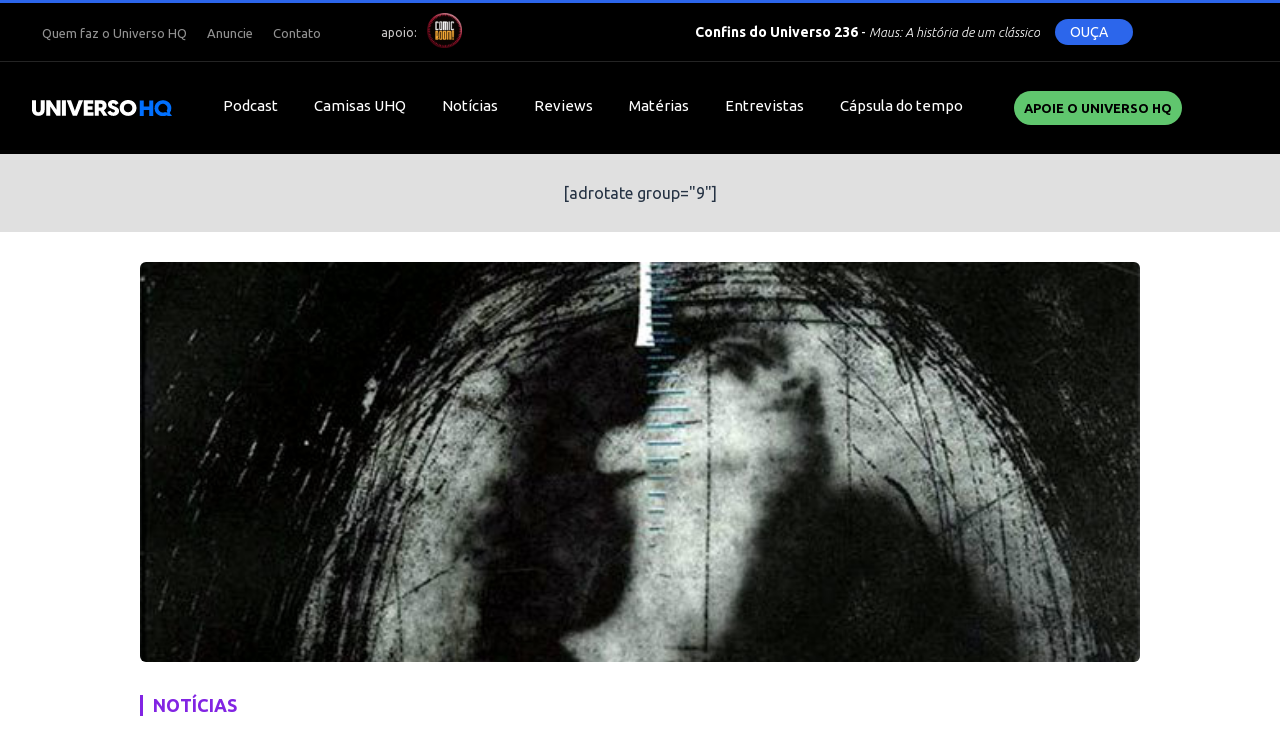

--- FILE ---
content_type: text/html; charset=UTF-8
request_url: https://universohq.com/noticias/panini-promove-invasao-de-sandman-nas-livrarias/
body_size: 11783
content:
<!DOCTYPE html>
<html lang="pt-br">
<head>
	<meta charset="UTF-8">
	<meta http-equiv="content-type" content="text/html; charset=utf-8" />
	
	
	<meta name="viewport" content="width=device-width, initial-scale=1.0, user-scalable=no">
	<link rel="shortcut icon" href="https://universohq.com/wp-content/themes/universohq/assets/images/favicon.png" />

	<meta name="lomadee-verification" content="22634829" />
	
	<!-- STYLES -->
	<link rel="stylesheet" href="https://universohq.com/wp-content/themes/universohq/assets/css/style.css?712">
	<link rel="stylesheet" href="https://universohq.com/wp-content/themes/universohq/assets/css/slick.css">
	<script src="https://kit.fontawesome.com/92a26250e2.js"></script>

	<link rel="stylesheet" href="https://code.jquery.com/ui/1.12.1/themes/base/jquery-ui.css">

	<meta name='robots' content='index, follow, max-image-preview:large, max-snippet:-1, max-video-preview:-1' />

	<!-- This site is optimized with the Yoast SEO plugin v22.9 - https://yoast.com/wordpress/plugins/seo/ -->
	<title>Panini promove invasão de Sandman nas livrarias - UNIVERSO HQ</title>
	<meta name="description" content="Aproveitando a Bienal do Livro de São Paulo, que acontece neste mês, a Panini prepara diversos lançamentos envolvendo Sandman nas livrarias brasileiras." />
	<link rel="canonical" href="https://universohq.com/noticias/panini-promove-invasao-de-sandman-nas-livrarias/" />
	<meta property="og:locale" content="pt_BR" />
	<meta property="og:type" content="article" />
	<meta property="og:title" content="Panini promove invasão de Sandman nas livrarias - UNIVERSO HQ" />
	<meta property="og:description" content="Aproveitando a Bienal do Livro de São Paulo, que acontece neste mês, a Panini prepara diversos lançamentos envolvendo Sandman nas livrarias brasileiras." />
	<meta property="og:url" content="https://universohq.com/noticias/panini-promove-invasao-de-sandman-nas-livrarias/" />
	<meta property="og:site_name" content="UNIVERSO HQ" />
	<meta property="article:author" content="samir.naliato.7" />
	<meta property="article:published_time" content="2014-08-18T17:16:03-03:00" />
	<meta property="article:modified_time" content="2014-08-21T21:39:45-03:00" />
	<meta property="og:image" content="https://images.universohq.com/2014/08/MorteEdicaoDefinitiva_des.jpg" />
	<meta property="og:image:width" content="610" />
	<meta property="og:image:height" content="400" />
	<meta property="og:image:type" content="image/jpeg" />
	<meta name="author" content="Samir Naliato" />
	<meta name="twitter:label1" content="Escrito por" />
	<meta name="twitter:data1" content="Samir Naliato" />
	<meta name="twitter:label2" content="Est. tempo de leitura" />
	<meta name="twitter:data2" content="2 minutos" />
	<script type="application/ld+json" class="yoast-schema-graph">{"@context":"https://schema.org","@graph":[{"@type":"WebPage","@id":"https://universohq.com/noticias/panini-promove-invasao-de-sandman-nas-livrarias/","url":"https://universohq.com/noticias/panini-promove-invasao-de-sandman-nas-livrarias/","name":"Panini promove invasão de Sandman nas livrarias - UNIVERSO HQ","isPartOf":{"@id":"https://universohq.com/#website"},"primaryImageOfPage":{"@id":"https://universohq.com/noticias/panini-promove-invasao-de-sandman-nas-livrarias/#primaryimage"},"image":{"@id":"https://universohq.com/noticias/panini-promove-invasao-de-sandman-nas-livrarias/#primaryimage"},"thumbnailUrl":"https://images.universohq.com/2014/08/MorteEdicaoDefinitiva_des.jpg","datePublished":"2014-08-18T17:16:03-03:00","dateModified":"2014-08-21T21:39:45-03:00","author":{"@id":"https://universohq.com/#/schema/person/3ed3103fed23020d3e7ddb36807d5994"},"description":"Aproveitando a Bienal do Livro de São Paulo, que acontece neste mês, a Panini prepara diversos lançamentos envolvendo Sandman nas livrarias brasileiras.","breadcrumb":{"@id":"https://universohq.com/noticias/panini-promove-invasao-de-sandman-nas-livrarias/#breadcrumb"},"inLanguage":"pt-BR","potentialAction":[{"@type":"ReadAction","target":["https://universohq.com/noticias/panini-promove-invasao-de-sandman-nas-livrarias/"]}]},{"@type":"ImageObject","inLanguage":"pt-BR","@id":"https://universohq.com/noticias/panini-promove-invasao-de-sandman-nas-livrarias/#primaryimage","url":"https://images.universohq.com/2014/08/MorteEdicaoDefinitiva_des.jpg","contentUrl":"https://images.universohq.com/2014/08/MorteEdicaoDefinitiva_des.jpg","width":610,"height":400},{"@type":"BreadcrumbList","@id":"https://universohq.com/noticias/panini-promove-invasao-de-sandman-nas-livrarias/#breadcrumb","itemListElement":[{"@type":"ListItem","position":1,"name":"Home","item":"https://universohq.com/"},{"@type":"ListItem","position":2,"name":"Panini promove invasão de Sandman nas livrarias"}]},{"@type":"WebSite","@id":"https://universohq.com/#website","url":"https://universohq.com/","name":"UNIVERSO HQ","description":"Desde 2000, a sua referência em quadrinhos!","potentialAction":[{"@type":"SearchAction","target":{"@type":"EntryPoint","urlTemplate":"https://universohq.com/?s={search_term_string}"},"query-input":"required name=search_term_string"}],"inLanguage":"pt-BR"},{"@type":"Person","@id":"https://universohq.com/#/schema/person/3ed3103fed23020d3e7ddb36807d5994","name":"Samir Naliato","image":{"@type":"ImageObject","inLanguage":"pt-BR","@id":"https://universohq.com/#/schema/person/image/","url":"https://secure.gravatar.com/avatar/790945f4e62bf25144478d35f6f55fb8?s=96&d=mm&r=g","contentUrl":"https://secure.gravatar.com/avatar/790945f4e62bf25144478d35f6f55fb8?s=96&d=mm&r=g","caption":"Samir Naliato"},"sameAs":["http://www.universohq.com/quem-somos/#samir","samir.naliato.7","naliato","https://www.linkedin.com/in/samir-naliato-137aa9189/","https://x.com/naliato"],"url":"https://universohq.com/author/snaliato/"}]}</script>
	<!-- / Yoast SEO plugin. -->


<script type="text/javascript">
/* <![CDATA[ */
window._wpemojiSettings = {"baseUrl":"https:\/\/s.w.org\/images\/core\/emoji\/15.0.3\/72x72\/","ext":".png","svgUrl":"https:\/\/s.w.org\/images\/core\/emoji\/15.0.3\/svg\/","svgExt":".svg","source":{"concatemoji":"https:\/\/universohq.com\/wp-includes\/js\/wp-emoji-release.min.js"}};
/*! This file is auto-generated */
!function(i,n){var o,s,e;function c(e){try{var t={supportTests:e,timestamp:(new Date).valueOf()};sessionStorage.setItem(o,JSON.stringify(t))}catch(e){}}function p(e,t,n){e.clearRect(0,0,e.canvas.width,e.canvas.height),e.fillText(t,0,0);var t=new Uint32Array(e.getImageData(0,0,e.canvas.width,e.canvas.height).data),r=(e.clearRect(0,0,e.canvas.width,e.canvas.height),e.fillText(n,0,0),new Uint32Array(e.getImageData(0,0,e.canvas.width,e.canvas.height).data));return t.every(function(e,t){return e===r[t]})}function u(e,t,n){switch(t){case"flag":return n(e,"\ud83c\udff3\ufe0f\u200d\u26a7\ufe0f","\ud83c\udff3\ufe0f\u200b\u26a7\ufe0f")?!1:!n(e,"\ud83c\uddfa\ud83c\uddf3","\ud83c\uddfa\u200b\ud83c\uddf3")&&!n(e,"\ud83c\udff4\udb40\udc67\udb40\udc62\udb40\udc65\udb40\udc6e\udb40\udc67\udb40\udc7f","\ud83c\udff4\u200b\udb40\udc67\u200b\udb40\udc62\u200b\udb40\udc65\u200b\udb40\udc6e\u200b\udb40\udc67\u200b\udb40\udc7f");case"emoji":return!n(e,"\ud83d\udc26\u200d\u2b1b","\ud83d\udc26\u200b\u2b1b")}return!1}function f(e,t,n){var r="undefined"!=typeof WorkerGlobalScope&&self instanceof WorkerGlobalScope?new OffscreenCanvas(300,150):i.createElement("canvas"),a=r.getContext("2d",{willReadFrequently:!0}),o=(a.textBaseline="top",a.font="600 32px Arial",{});return e.forEach(function(e){o[e]=t(a,e,n)}),o}function t(e){var t=i.createElement("script");t.src=e,t.defer=!0,i.head.appendChild(t)}"undefined"!=typeof Promise&&(o="wpEmojiSettingsSupports",s=["flag","emoji"],n.supports={everything:!0,everythingExceptFlag:!0},e=new Promise(function(e){i.addEventListener("DOMContentLoaded",e,{once:!0})}),new Promise(function(t){var n=function(){try{var e=JSON.parse(sessionStorage.getItem(o));if("object"==typeof e&&"number"==typeof e.timestamp&&(new Date).valueOf()<e.timestamp+604800&&"object"==typeof e.supportTests)return e.supportTests}catch(e){}return null}();if(!n){if("undefined"!=typeof Worker&&"undefined"!=typeof OffscreenCanvas&&"undefined"!=typeof URL&&URL.createObjectURL&&"undefined"!=typeof Blob)try{var e="postMessage("+f.toString()+"("+[JSON.stringify(s),u.toString(),p.toString()].join(",")+"));",r=new Blob([e],{type:"text/javascript"}),a=new Worker(URL.createObjectURL(r),{name:"wpTestEmojiSupports"});return void(a.onmessage=function(e){c(n=e.data),a.terminate(),t(n)})}catch(e){}c(n=f(s,u,p))}t(n)}).then(function(e){for(var t in e)n.supports[t]=e[t],n.supports.everything=n.supports.everything&&n.supports[t],"flag"!==t&&(n.supports.everythingExceptFlag=n.supports.everythingExceptFlag&&n.supports[t]);n.supports.everythingExceptFlag=n.supports.everythingExceptFlag&&!n.supports.flag,n.DOMReady=!1,n.readyCallback=function(){n.DOMReady=!0}}).then(function(){return e}).then(function(){var e;n.supports.everything||(n.readyCallback(),(e=n.source||{}).concatemoji?t(e.concatemoji):e.wpemoji&&e.twemoji&&(t(e.twemoji),t(e.wpemoji)))}))}((window,document),window._wpemojiSettings);
/* ]]> */
</script>
<style id='wp-emoji-styles-inline-css' type='text/css'>

	img.wp-smiley, img.emoji {
		display: inline !important;
		border: none !important;
		box-shadow: none !important;
		height: 1em !important;
		width: 1em !important;
		margin: 0 0.07em !important;
		vertical-align: -0.1em !important;
		background: none !important;
		padding: 0 !important;
	}
</style>
<link rel='stylesheet' id='wp-block-library-css' href='https://universohq.com/wp-includes/css/dist/block-library/style.min.css' type='text/css' media='all' />
<style id='powerpress-player-block-style-inline-css' type='text/css'>


</style>
<style id='classic-theme-styles-inline-css' type='text/css'>
/*! This file is auto-generated */
.wp-block-button__link{color:#fff;background-color:#32373c;border-radius:9999px;box-shadow:none;text-decoration:none;padding:calc(.667em + 2px) calc(1.333em + 2px);font-size:1.125em}.wp-block-file__button{background:#32373c;color:#fff;text-decoration:none}
</style>
<style id='global-styles-inline-css' type='text/css'>
body{--wp--preset--color--black: #000000;--wp--preset--color--cyan-bluish-gray: #abb8c3;--wp--preset--color--white: #ffffff;--wp--preset--color--pale-pink: #f78da7;--wp--preset--color--vivid-red: #cf2e2e;--wp--preset--color--luminous-vivid-orange: #ff6900;--wp--preset--color--luminous-vivid-amber: #fcb900;--wp--preset--color--light-green-cyan: #7bdcb5;--wp--preset--color--vivid-green-cyan: #00d084;--wp--preset--color--pale-cyan-blue: #8ed1fc;--wp--preset--color--vivid-cyan-blue: #0693e3;--wp--preset--color--vivid-purple: #9b51e0;--wp--preset--gradient--vivid-cyan-blue-to-vivid-purple: linear-gradient(135deg,rgba(6,147,227,1) 0%,rgb(155,81,224) 100%);--wp--preset--gradient--light-green-cyan-to-vivid-green-cyan: linear-gradient(135deg,rgb(122,220,180) 0%,rgb(0,208,130) 100%);--wp--preset--gradient--luminous-vivid-amber-to-luminous-vivid-orange: linear-gradient(135deg,rgba(252,185,0,1) 0%,rgba(255,105,0,1) 100%);--wp--preset--gradient--luminous-vivid-orange-to-vivid-red: linear-gradient(135deg,rgba(255,105,0,1) 0%,rgb(207,46,46) 100%);--wp--preset--gradient--very-light-gray-to-cyan-bluish-gray: linear-gradient(135deg,rgb(238,238,238) 0%,rgb(169,184,195) 100%);--wp--preset--gradient--cool-to-warm-spectrum: linear-gradient(135deg,rgb(74,234,220) 0%,rgb(151,120,209) 20%,rgb(207,42,186) 40%,rgb(238,44,130) 60%,rgb(251,105,98) 80%,rgb(254,248,76) 100%);--wp--preset--gradient--blush-light-purple: linear-gradient(135deg,rgb(255,206,236) 0%,rgb(152,150,240) 100%);--wp--preset--gradient--blush-bordeaux: linear-gradient(135deg,rgb(254,205,165) 0%,rgb(254,45,45) 50%,rgb(107,0,62) 100%);--wp--preset--gradient--luminous-dusk: linear-gradient(135deg,rgb(255,203,112) 0%,rgb(199,81,192) 50%,rgb(65,88,208) 100%);--wp--preset--gradient--pale-ocean: linear-gradient(135deg,rgb(255,245,203) 0%,rgb(182,227,212) 50%,rgb(51,167,181) 100%);--wp--preset--gradient--electric-grass: linear-gradient(135deg,rgb(202,248,128) 0%,rgb(113,206,126) 100%);--wp--preset--gradient--midnight: linear-gradient(135deg,rgb(2,3,129) 0%,rgb(40,116,252) 100%);--wp--preset--font-size--small: 13px;--wp--preset--font-size--medium: 20px;--wp--preset--font-size--large: 36px;--wp--preset--font-size--x-large: 42px;--wp--preset--spacing--20: 0.44rem;--wp--preset--spacing--30: 0.67rem;--wp--preset--spacing--40: 1rem;--wp--preset--spacing--50: 1.5rem;--wp--preset--spacing--60: 2.25rem;--wp--preset--spacing--70: 3.38rem;--wp--preset--spacing--80: 5.06rem;--wp--preset--shadow--natural: 6px 6px 9px rgba(0, 0, 0, 0.2);--wp--preset--shadow--deep: 12px 12px 50px rgba(0, 0, 0, 0.4);--wp--preset--shadow--sharp: 6px 6px 0px rgba(0, 0, 0, 0.2);--wp--preset--shadow--outlined: 6px 6px 0px -3px rgba(255, 255, 255, 1), 6px 6px rgba(0, 0, 0, 1);--wp--preset--shadow--crisp: 6px 6px 0px rgba(0, 0, 0, 1);}:where(.is-layout-flex){gap: 0.5em;}:where(.is-layout-grid){gap: 0.5em;}body .is-layout-flex{display: flex;}body .is-layout-flex{flex-wrap: wrap;align-items: center;}body .is-layout-flex > *{margin: 0;}body .is-layout-grid{display: grid;}body .is-layout-grid > *{margin: 0;}:where(.wp-block-columns.is-layout-flex){gap: 2em;}:where(.wp-block-columns.is-layout-grid){gap: 2em;}:where(.wp-block-post-template.is-layout-flex){gap: 1.25em;}:where(.wp-block-post-template.is-layout-grid){gap: 1.25em;}.has-black-color{color: var(--wp--preset--color--black) !important;}.has-cyan-bluish-gray-color{color: var(--wp--preset--color--cyan-bluish-gray) !important;}.has-white-color{color: var(--wp--preset--color--white) !important;}.has-pale-pink-color{color: var(--wp--preset--color--pale-pink) !important;}.has-vivid-red-color{color: var(--wp--preset--color--vivid-red) !important;}.has-luminous-vivid-orange-color{color: var(--wp--preset--color--luminous-vivid-orange) !important;}.has-luminous-vivid-amber-color{color: var(--wp--preset--color--luminous-vivid-amber) !important;}.has-light-green-cyan-color{color: var(--wp--preset--color--light-green-cyan) !important;}.has-vivid-green-cyan-color{color: var(--wp--preset--color--vivid-green-cyan) !important;}.has-pale-cyan-blue-color{color: var(--wp--preset--color--pale-cyan-blue) !important;}.has-vivid-cyan-blue-color{color: var(--wp--preset--color--vivid-cyan-blue) !important;}.has-vivid-purple-color{color: var(--wp--preset--color--vivid-purple) !important;}.has-black-background-color{background-color: var(--wp--preset--color--black) !important;}.has-cyan-bluish-gray-background-color{background-color: var(--wp--preset--color--cyan-bluish-gray) !important;}.has-white-background-color{background-color: var(--wp--preset--color--white) !important;}.has-pale-pink-background-color{background-color: var(--wp--preset--color--pale-pink) !important;}.has-vivid-red-background-color{background-color: var(--wp--preset--color--vivid-red) !important;}.has-luminous-vivid-orange-background-color{background-color: var(--wp--preset--color--luminous-vivid-orange) !important;}.has-luminous-vivid-amber-background-color{background-color: var(--wp--preset--color--luminous-vivid-amber) !important;}.has-light-green-cyan-background-color{background-color: var(--wp--preset--color--light-green-cyan) !important;}.has-vivid-green-cyan-background-color{background-color: var(--wp--preset--color--vivid-green-cyan) !important;}.has-pale-cyan-blue-background-color{background-color: var(--wp--preset--color--pale-cyan-blue) !important;}.has-vivid-cyan-blue-background-color{background-color: var(--wp--preset--color--vivid-cyan-blue) !important;}.has-vivid-purple-background-color{background-color: var(--wp--preset--color--vivid-purple) !important;}.has-black-border-color{border-color: var(--wp--preset--color--black) !important;}.has-cyan-bluish-gray-border-color{border-color: var(--wp--preset--color--cyan-bluish-gray) !important;}.has-white-border-color{border-color: var(--wp--preset--color--white) !important;}.has-pale-pink-border-color{border-color: var(--wp--preset--color--pale-pink) !important;}.has-vivid-red-border-color{border-color: var(--wp--preset--color--vivid-red) !important;}.has-luminous-vivid-orange-border-color{border-color: var(--wp--preset--color--luminous-vivid-orange) !important;}.has-luminous-vivid-amber-border-color{border-color: var(--wp--preset--color--luminous-vivid-amber) !important;}.has-light-green-cyan-border-color{border-color: var(--wp--preset--color--light-green-cyan) !important;}.has-vivid-green-cyan-border-color{border-color: var(--wp--preset--color--vivid-green-cyan) !important;}.has-pale-cyan-blue-border-color{border-color: var(--wp--preset--color--pale-cyan-blue) !important;}.has-vivid-cyan-blue-border-color{border-color: var(--wp--preset--color--vivid-cyan-blue) !important;}.has-vivid-purple-border-color{border-color: var(--wp--preset--color--vivid-purple) !important;}.has-vivid-cyan-blue-to-vivid-purple-gradient-background{background: var(--wp--preset--gradient--vivid-cyan-blue-to-vivid-purple) !important;}.has-light-green-cyan-to-vivid-green-cyan-gradient-background{background: var(--wp--preset--gradient--light-green-cyan-to-vivid-green-cyan) !important;}.has-luminous-vivid-amber-to-luminous-vivid-orange-gradient-background{background: var(--wp--preset--gradient--luminous-vivid-amber-to-luminous-vivid-orange) !important;}.has-luminous-vivid-orange-to-vivid-red-gradient-background{background: var(--wp--preset--gradient--luminous-vivid-orange-to-vivid-red) !important;}.has-very-light-gray-to-cyan-bluish-gray-gradient-background{background: var(--wp--preset--gradient--very-light-gray-to-cyan-bluish-gray) !important;}.has-cool-to-warm-spectrum-gradient-background{background: var(--wp--preset--gradient--cool-to-warm-spectrum) !important;}.has-blush-light-purple-gradient-background{background: var(--wp--preset--gradient--blush-light-purple) !important;}.has-blush-bordeaux-gradient-background{background: var(--wp--preset--gradient--blush-bordeaux) !important;}.has-luminous-dusk-gradient-background{background: var(--wp--preset--gradient--luminous-dusk) !important;}.has-pale-ocean-gradient-background{background: var(--wp--preset--gradient--pale-ocean) !important;}.has-electric-grass-gradient-background{background: var(--wp--preset--gradient--electric-grass) !important;}.has-midnight-gradient-background{background: var(--wp--preset--gradient--midnight) !important;}.has-small-font-size{font-size: var(--wp--preset--font-size--small) !important;}.has-medium-font-size{font-size: var(--wp--preset--font-size--medium) !important;}.has-large-font-size{font-size: var(--wp--preset--font-size--large) !important;}.has-x-large-font-size{font-size: var(--wp--preset--font-size--x-large) !important;}
.wp-block-navigation a:where(:not(.wp-element-button)){color: inherit;}
:where(.wp-block-post-template.is-layout-flex){gap: 1.25em;}:where(.wp-block-post-template.is-layout-grid){gap: 1.25em;}
:where(.wp-block-columns.is-layout-flex){gap: 2em;}:where(.wp-block-columns.is-layout-grid){gap: 2em;}
.wp-block-pullquote{font-size: 1.5em;line-height: 1.6;}
</style>
<link rel='stylesheet' id='contact-form-7-css' href='https://universohq.com/wp-content/plugins/contact-form-7/includes/css/styles.css' type='text/css' media='all' />
<link rel='stylesheet' id='wordpress-popular-posts-css-css' href='https://universohq.com/wp-content/plugins/wordpress-popular-posts/assets/css/wpp.css' type='text/css' media='all' />
<script type="application/json" id="wpp-json">

{"sampling_active":0,"sampling_rate":100,"ajax_url":"https:\/\/universohq.com\/wp-json\/wordpress-popular-posts\/v1\/popular-posts","api_url":"https:\/\/universohq.com\/wp-json\/wordpress-popular-posts","ID":38744,"token":"084725ec1e","lang":0,"debug":0}

</script>
<script type="text/javascript" src="https://universohq.com/wp-content/plugins/wordpress-popular-posts/assets/js/wpp.min.js" id="wpp-js-js"></script>
<link rel="https://api.w.org/" href="https://universohq.com/wp-json/" /><link rel="alternate" type="application/json" href="https://universohq.com/wp-json/wp/v2/posts/38744" /><link rel="alternate" type="application/json+oembed" href="https://universohq.com/wp-json/oembed/1.0/embed?url=https%3A%2F%2Funiversohq.com%2Fnoticias%2Fpanini-promove-invasao-de-sandman-nas-livrarias%2F" />
<link rel="alternate" type="text/xml+oembed" href="https://universohq.com/wp-json/oembed/1.0/embed?url=https%3A%2F%2Funiversohq.com%2Fnoticias%2Fpanini-promove-invasao-de-sandman-nas-livrarias%2F&#038;format=xml" />
<script type="text/javascript"><!--
function powerpress_pinw(pinw_url){window.open(pinw_url, 'PowerPressPlayer','toolbar=0,status=0,resizable=1,width=460,height=320');	return false;}
//-->
</script>
            <style id="wpp-loading-animation-styles">@-webkit-keyframes bgslide{from{background-position-x:0}to{background-position-x:-200%}}@keyframes bgslide{from{background-position-x:0}to{background-position-x:-200%}}.wpp-widget-placeholder,.wpp-widget-block-placeholder,.wpp-shortcode-placeholder{margin:0 auto;width:60px;height:3px;background:#dd3737;background:linear-gradient(90deg,#dd3737 0%,#571313 10%,#dd3737 100%);background-size:200% auto;border-radius:3px;-webkit-animation:bgslide 1s infinite linear;animation:bgslide 1s infinite linear}</style>
            <script async src="https://pagead2.googlesyndication.com/pagead/js/adsbygoogle.js?client=ca-pub-8724126396282572" crossorigin="anonymous"></script>	<script>
		var url = 'https://universohq.com';
		var url_tema = 'https://universohq.com/wp-content/themes/universohq/';
	</script>

	<script src="https://code.jquery.com/jquery-3.4.1.js" integrity="sha256-WpOohJOqMqqyKL9FccASB9O0KwACQJpFTUBLTYOVvVU=" crossorigin="anonymous"></script>

	<link rel="stylesheet" href="https://cdn.jsdelivr.net/gh/fancyapps/fancybox@3.5.7/dist/jquery.fancybox.min.css" />
	<script src="https://cdn.jsdelivr.net/gh/fancyapps/fancybox@3.5.7/dist/jquery.fancybox.min.js"></script>

	<script type="text/javascript" src="https://platform-api.sharethis.com/js/sharethis.js#property=5f50eb3a2a973a0014dcb309&product=inline-share-buttons" async="async"></script>


	<!-- Global site tag (gtag.js) - Google Analytics -->
	<script async src="https://www.googletagmanager.com/gtag/js?id=G-M9HJWBRNPT"></script>
	<script>
	window.dataLayer = window.dataLayer || [];
	function gtag(){dataLayer.push(arguments);}
	gtag('js', new Date());

	gtag('config', 'G-M9HJWBRNPT');
	</script>

	</head>

<body class="post-template-default single single-post postid-38744 single-format-standard">

	<div class="lineTopFixed"></div>

	<div id="page" class="hfeed site">

		<header>
			<div class="lineTop">
				<div class="main">
					<div class="left">
						<nav class="menu"><div class="menu-secondary-container"><ul class="list-menu"><li id="menu-item-22" class="menu-item menu-item-type-post_type menu-item-object-page menu-item-22"><a href="https://universohq.com/quem-somos/">Quem faz o Universo HQ</a></li>
<li id="menu-item-21" class="menu-item menu-item-type-post_type menu-item-object-page menu-item-21"><a href="https://universohq.com/anuncie-no-uhq/">Anuncie</a></li>
<li id="menu-item-20" class="menu-item menu-item-type-post_type menu-item-object-page menu-item-20"><a href="https://universohq.com/contato/">Contato</a></li>
</ul></div></nav>
						<span class="apoio">
							<span>apoio: </span>
							<a href="https://comicboom.com.br/" target="_blank"><img src="https://universohq.com/wp-content/themes/universohq/assets/images/comicboom.png"></a>
						</span>
					</div>
					
					<div class="right">
						<div class="player">
	<!-- <span class="label">CONFINS DO UNIVERSO</span> -->
	<div class="episode">
		<span>
			<b>Confins do Universo 236</b> - 
			<span>
				Maus: A história de um clássico  			</span>
		</span>
	</div>
	<a href="https://podcast.universohq.com/files/confins_do_universo_236_maus.mp3" class="clickPlayer btnPlay">
		<span>OUÇA</span>
		<div class="play"><i class="fas fa-play"></i></div>
	</a>
</div>						<ul class="redes">
							<li><a href="https://www.instagram.com/universohq/" target="_blank"><i class="fab fa-instagram"></i></a></li>
							<li><a href="https://www.facebook.com/UniversoHQ" target="_blank"><i class="fab fa-facebook-f"></i></a></li>
							<li><a href="https://twitter.com/universohq" target="_blank"><i class="fab fa-twitter"></i></a></li>
							<li><a href="https://www.youtube.com/universohq" target="_blank"><i class="fab fa-youtube"></i></a></li>
						</ul>
					</div>
				</div>
			</div>
			<div class="lineBottom">
				<div class="main">
					<h1 class="brand">
						<a href="https://universohq.com">
							<img src="https://universohq.com/wp-content/themes/universohq/assets/images/brand.svg" alt="Panini promove invasão de <i>Sandman</i> nas livrarias" class="normal">
							<img src="https://universohq.com/wp-content/themes/universohq/assets/images/brand-compact.png" alt="Panini promove invasão de <i>Sandman</i> nas livrarias" class="compact">
						</a>
					</h1>
					<nav class="menu"><div class="menu-primary-container"><ul class="list-menu"><li id="menu-item-58978" class="menu-item menu-item-type-taxonomy menu-item-object-category menu-item-58978"><a href="https://universohq.com/category/podcast/">Podcast</a></li>
<li id="menu-item-165999" class="menu-item menu-item-type-post_type menu-item-object-page menu-item-165999"><a href="https://universohq.com/loja/">Camisas UHQ</a></li>
<li id="menu-item-27" class="menu-item menu-item-type-taxonomy menu-item-object-category current-post-ancestor current-menu-parent current-post-parent menu-item-27"><a href="https://universohq.com/category/noticias/">Notícias</a></li>
<li id="menu-item-28" class="menu-item menu-item-type-taxonomy menu-item-object-category menu-item-28"><a href="https://universohq.com/category/reviews/">Reviews</a></li>
<li id="menu-item-26" class="menu-item menu-item-type-taxonomy menu-item-object-category menu-item-26"><a href="https://universohq.com/category/materias/">Matérias</a></li>
<li id="menu-item-18857" class="menu-item menu-item-type-taxonomy menu-item-object-category menu-item-18857"><a href="https://universohq.com/category/entrevistas/">Entrevistas</a></li>
<li id="menu-item-158686" class="menu-item menu-item-type-post_type menu-item-object-page menu-item-158686"><a href="https://universohq.com/capsula-do-tempo/">Cápsula do tempo</a></li>
</ul></div></nav>
					<div class="right">
						<a href="https://www.catarse.me/universohq" target="_blank" class="btn btn-apoie">Apoie o UNIVERSO HQ</a>
						<i class="fas fa-search iconSearch"></i>
						<nav class="menu menu-mais desktop">
							<i class="fas fa-bars iconMenu"></i>
							<div class="menu-mais-container"><ul class="list-menu"><li id="menu-item-158714" class="menu-item menu-item-type-post_type menu-item-object-page menu-item-158714"><a href="https://universohq.com/apoiadores/">Apoiadores</a></li>
<li id="menu-item-158674" class="menu-item menu-item-type-taxonomy menu-item-object-category menu-item-158674"><a href="https://universohq.com/category/charges/">Charges</a></li>
<li id="menu-item-166000" class="menu-item menu-item-type-taxonomy menu-item-object-category menu-item-166000"><a href="https://universohq.com/category/checklist/">Checklist</a></li>
<li id="menu-item-158715" class="menu-item menu-item-type-post_type menu-item-object-page menu-item-158715"><a href="https://universohq.com/colunas/">Colunas</a></li>
<li id="menu-item-158682" class="menu-item menu-item-type-taxonomy menu-item-object-category menu-item-158682"><a href="https://universohq.com/category/filmes/">Filmes</a></li>
</ul></div>						</nav>

						<nav class="menuMobile mobile">
							<i class="fas fa-bars iconMenu"></i>
							<div class="submenu">
								<div class="menu-primary-container"><ul class="list-menu"><li class="menu-item menu-item-type-taxonomy menu-item-object-category menu-item-58978"><a href="https://universohq.com/category/podcast/">Podcast</a></li>
<li class="menu-item menu-item-type-post_type menu-item-object-page menu-item-165999"><a href="https://universohq.com/loja/">Camisas UHQ</a></li>
<li class="menu-item menu-item-type-taxonomy menu-item-object-category current-post-ancestor current-menu-parent current-post-parent menu-item-27"><a href="https://universohq.com/category/noticias/">Notícias</a></li>
<li class="menu-item menu-item-type-taxonomy menu-item-object-category menu-item-28"><a href="https://universohq.com/category/reviews/">Reviews</a></li>
<li class="menu-item menu-item-type-taxonomy menu-item-object-category menu-item-26"><a href="https://universohq.com/category/materias/">Matérias</a></li>
<li class="menu-item menu-item-type-taxonomy menu-item-object-category menu-item-18857"><a href="https://universohq.com/category/entrevistas/">Entrevistas</a></li>
<li class="menu-item menu-item-type-post_type menu-item-object-page menu-item-158686"><a href="https://universohq.com/capsula-do-tempo/">Cápsula do tempo</a></li>
</ul></div>								<div class="menu-mais-container"><ul class="list-menu"><li class="menu-item menu-item-type-post_type menu-item-object-page menu-item-158714"><a href="https://universohq.com/apoiadores/">Apoiadores</a></li>
<li class="menu-item menu-item-type-taxonomy menu-item-object-category menu-item-158674"><a href="https://universohq.com/category/charges/">Charges</a></li>
<li class="menu-item menu-item-type-taxonomy menu-item-object-category menu-item-166000"><a href="https://universohq.com/category/checklist/">Checklist</a></li>
<li class="menu-item menu-item-type-post_type menu-item-object-page menu-item-158715"><a href="https://universohq.com/colunas/">Colunas</a></li>
<li class="menu-item menu-item-type-taxonomy menu-item-object-category menu-item-158682"><a href="https://universohq.com/category/filmes/">Filmes</a></li>
</ul></div>								<div class="menu-secondary-container"><ul class="list-menu"><li class="menu-item menu-item-type-post_type menu-item-object-page menu-item-22"><a href="https://universohq.com/quem-somos/">Quem faz o Universo HQ</a></li>
<li class="menu-item menu-item-type-post_type menu-item-object-page menu-item-21"><a href="https://universohq.com/anuncie-no-uhq/">Anuncie</a></li>
<li class="menu-item menu-item-type-post_type menu-item-object-page menu-item-20"><a href="https://universohq.com/contato/">Contato</a></li>
</ul></div>							</div>
						</nav>
						<div class="overFlowMenuMobile"></div>
					</div>
				</div>	
			</div>
			
		</header>

		<div class="barAds adsTop">
			[adrotate group="9"]		</div>

<main class="single-post-page">

	<div class="main">
		

					<figure class="imageMain"><img width="610" height="400" src="https://images.universohq.com/2014/08/MorteEdicaoDefinitiva_des.jpg" class="attachment-large size-large wp-post-image" alt="" decoding="async" fetchpriority="high" srcset="https://images.universohq.com/2014/08/MorteEdicaoDefinitiva_des.jpg 610w, https://images.universohq.com/2014/08/MorteEdicaoDefinitiva_des-150x98.jpg 150w, https://images.universohq.com/2014/08/MorteEdicaoDefinitiva_des-300x197.jpg 300w, https://images.universohq.com/2014/08/MorteEdicaoDefinitiva_des-145x95.jpg 145w" sizes="(max-width: 610px) 100vw, 610px" /></figure>
			<div class="lineTitlePost">
								<div class="category" style="border-color: #8224e3; color: #8224e3">Notícias</div>
				<h2>Panini promove invasão de <i>Sandman</i> nas livrarias</h2>
				<input type="hidden" name="notaReview" value="">

			</div>
		
			<div data-banner-id="822222"></div>		<div class="infosAuthor">
			<div class="authorCtn">
	<figure><img src="https://images.universohq.com/2021/08/SamirPerfil2-150x150.jpg" alt=""></figure>
			 <span>Por <a href="https://universohq.com/author/snaliato">Samir Naliato</a></span><div class="redes"><a href="https://www.instagram.com/naliato" target="_blank" class="link-instagram"><i class="fab fa-instagram"></i></a><a href="https://www.facebook.com/samir.naliato.7" target="_blank" class="link-facebook"><i class="fab fa-facebook-f"></i></a><a href="https://twitter.com/naliato" target="_blank" class="link-twitter"><i class="fab fa-twitter"></i></a></div></div>			<div class="data">18 agosto 2014</div>
		</div>

		<div class="contentText">

			<div class="barShared">
	<label>COMPARTILHE</label>
	<div class="redes">
				<a href="https://www.facebook.com/sharer/sharer.php?u=https%3A%2F%2Funiversohq.com%2Fnoticias%2Fpanini-promove-invasao-de-sandman-nas-livrarias%2F&t=Panini promove invasão de Sandman nas livrarias" onclick="javascript:window.open(this.href, '', 'menubar=no,toolbar=no,resizable=yes,scrollbars=yes,height=300,width=600');return false;" class="link-facebook"><i class="fab fa-facebook-f"></i></a>
		<a href="https://twitter.com/share?url=https%3A%2F%2Funiversohq.com%2Fnoticias%2Fpanini-promove-invasao-de-sandman-nas-livrarias%2F&via=UniversoHQ&text=Panini promove invasão de Sandman nas livrarias" onclick="javascript:window.open(this.href, '', 'menubar=no,toolbar=no,resizable=yes,scrollbars=yes,height=300,width=600');return false;" class="link-twitter"><i class="fab fa-twitter"></i></a>
		<a data-network="whatsapp" data-url="https://universohq.com/noticias/panini-promove-invasao-de-sandman-nas-livrarias/" class="st-custom-button" class="link-whatsapp"><i class="fab fa-whatsapp"></i></a>
	</div>
</div>
			<p style="text-align: justify;">Aproveitando a <b>Bienal do Livro de São Paulo</b>, que acontecerá neste mês, a <a href="http://www.paninicomics.com.br" target="_blank"><b>Panini Comics</b></a> preparou diversos lançamentos envolvendo Sandman, para as livrarias brasileiras. Dentre as novidades, estão dois livros inéditos da editora, além de republicações.</p>
<p style="text-align: justify;"><i>Sandman – Os caçadores de sonhos</i> (formato 17 x 26 cm, 128 páginas, capa dura, R$ 22,90) é escrito por Neil Gaiman e ilustrado pelo japonês Yoshitaka Amano, que se juntam para adaptar uma antiga lenda japonesa perdida. Fugindo da adaptação convencional dos quadrinhos e escrevendo sua história em prosa a pedido do artista, Gaiman resgatou a lenda, enriquecendo de forma ímpar o universo dos Perpétuos.</p>
<p style="text-align: justify;">Na história, uma raposa se apaixona por um humilde monge e é a única criatura que pode ajudá-lo quando descobre que um bando de demônios pretende tomar a vida de seu amado. Com a ajuda de Morfeu, a raposa terá de usar de toda a sua astúcia e criatividade para manter o mal longe do homem que ama.</p>
<p style="text-align: justify;">Essa obra já <a href="http://www.universohq.com/reviews/sandman-the-dream-hunters-os-cacadores-de-sonhos/">foi publicada no Brasil</a> pela <b>Conrad</b>, em 2001. Recentemente, em 2011, a própria <b>Panini</b> publicou a história em forma de quadrinhos, numa adaptação de P. Craig Russell.</p>
<p align="center"><a href="http://www.universohq.com/wp-content/uploads/2014/08/SandmanDreamHunter.jpg" target="_blank"><img decoding="async" class="alignnone wp-image-38747" style="margin-left: 5px; margin-right: 5px;" title="Sandman – Os caçadores de sonhos" src="http://www.universohq.com/wp-content/uploads/2014/08/SandmanDreamHunter.jpg" alt="Sandman – Os caçadores de sonhos" width="265" height="410" srcset="https://images.universohq.com/2014/08/SandmanDreamHunter.jpg 485w, https://images.universohq.com/2014/08/SandmanDreamHunter-97x150.jpg 97w, https://images.universohq.com/2014/08/SandmanDreamHunter-194x300.jpg 194w" sizes="(max-width: 265px) 100vw, 265px" /></a> <a href="http://www.universohq.com/wp-content/uploads/2014/08/MorteEdicaoDefinitiva.jpg" target="_blank"><img decoding="async" class="alignnone wp-image-38745" style="margin-left: 5px; margin-right: 5px;" title="Morte - Edição Definitiva" src="http://www.universohq.com/wp-content/uploads/2014/08/MorteEdicaoDefinitiva.jpg" alt="Morte - Edição Definitiva" width="274" height="410" srcset="https://images.universohq.com/2014/08/MorteEdicaoDefinitiva.jpg 435w, https://images.universohq.com/2014/08/MorteEdicaoDefinitiva-100x150.jpg 100w, https://images.universohq.com/2014/08/MorteEdicaoDefinitiva-200x300.jpg 200w" sizes="(max-width: 274px) 100vw, 274px" /></a></p>
<p style="text-align: justify;">A outra novidade, como havia sido <a href="http://www.universohq.com/noticias/panini-anuncia-miracleman-e-outros-lancamentos/">adiantado no último mês de maio</a>, é <i>Morte - Edição Definitiva</i> (formato 18,5 x 27,5, 360 páginas, capa dura, R$ 92,00), com roteiros de Gaiman e arte de Chris Bachalo, Mark Buckingham, Mike Dringenberg, P. Craig Russell, Dave McKean e outros.</p>
<p style="text-align: justify;">Jovem, linda, pálida, gótica e… alegre? A Morte imaginada por Neil Gaiman veio para revolucionar o conceito (e o preconceito) a respeito da Ceifadora. A irmã mais velha de Morfeu ganhou roupagem e conceito contemporâneos para nascer como coadjuvante e roubar a história, tornando-se protagonista de duas minisséries e outras HQs, além de ter participação de destaque na série de seu irmão.</p>
<p style="text-align: justify;">A edição definitiva reúne, pela primeira vez no Brasil, todas as histórias estreladas pela personagem, incluindo <i>O Som de Suas Asas</i> (primeira aparição) e <i>Fachada</i>, publicadas originalmente em <i>Sandman</i>; as minisséries <i>O alto preço da vida</i> e <i>O grande momento da vida</i>; e as histórias <i>Um conto de inverno</i>, <i>A roda</i>, <i>Morte em Veneza</i> (<i>Noites Sem Fim</i>) e <i>A Morte fala da vida</i>, uma história educativa sobre sexo seguro. Como extras, a edição traz o roteiro de <i>Sandman # 8</i>; uma galeria de <i>pin-ups</i> e diversas informações sobre colecionáveis da Morte.</p>
<p style="text-align: justify;">A editora aproveita ainda para disponibilizar novas tiragens dos quatro volumes de <i>Sandman – Edição Definitiva</i>, totalizando seis álbuns do Mestre dos Sonhos e seu universo.</p>

			<div class="balaoNota"></div>

			
		</div>

		<div class="comments">
	<div id="disqus_thread"></div>
	<script>
	    /**
	     *  RECOMMENDED CONFIGURATION VARIABLES: EDIT AND UNCOMMENT 
	     *  THE SECTION BELOW TO INSERT DYNAMIC VALUES FROM YOUR 
	     *  PLATFORM OR CMS.
	     *  
	     *  LEARN WHY DEFINING THESE VARIABLES IS IMPORTANT: 
	     *  https://disqus.com/admin/universalcode/#configuration-variables
	     */
	    /*
	    var disqus_config = function () {
	        // Replace PAGE_URL with your page's canonical URL variable
	        this.page.url = PAGE_URL;  
	        
	        // Replace PAGE_IDENTIFIER with your page's unique identifier variable
	        this.page.identifier = PAGE_IDENTIFIER; 
	    };
	    */
	    
	    (function() {  // REQUIRED CONFIGURATION VARIABLE: EDIT THE SHORTNAME BELOW
	        var d = document, s = d.createElement('script');
	        
	        // IMPORTANT: Replace EXAMPLE with your forum shortname!
	        s.src = 'https://universohq.disqus.com/embed.js';
	        
	        s.setAttribute('data-timestamp', +new Date());
	        (d.head || d.body).appendChild(s);
	    })();
	</script>
	<noscript>
	    Please enable JavaScript to view the 
	    <a href="https://disqus.com/?ref_noscript" rel="nofollow">
	        comments powered by Disqus.
	    </a>
	</noscript>
</div>
		<div class="relateds">
	
	<div class="title">Leia também</div>

	<ul class="grid grid-4 grid-high">
		<li class="_itemGrid style-01 loading ">
	<div class="ctn">
		<a href="https://universohq.com/noticias/cinco-caminhos-para-explorar-e-conhecer-o-gigante-universo-dos-quadrinhos/" class="link"></a>
		<div class="bottom">
			<ul class="tags">
				<li style="background-color: #8224e3"><a href="https://universohq.com/category/noticias">Notícias</a></li>			</ul>

			<h3 class="title-c"><a href="https://universohq.com/noticias/cinco-caminhos-para-explorar-e-conhecer-o-gigante-universo-dos-quadrinhos/">Cinco caminhos para explorar e conhecer o gigante universo dos quadrinhos</a></h3>
			<div class="infos">
				<span><i class="far fa-user"></i> Equipe UHQ</span>
				<span><i class="far fa-calendar-alt"></i></i> 06/02/2025</span>
			</div>
		</div>
		
					<figure class="bg"><img src="https://images.universohq.com/2025/02/HQ_des02.jpg" alt=""></figure>
			</div>
</li><li class="_itemGrid style-01 loading ">
	<div class="ctn">
		<a href="https://universohq.com/noticias/editorial-universo-hq-25-anos-e-ate-breve/" class="link"></a>
		<div class="bottom">
			<ul class="tags">
				<li style="background-color: #61bdf0"><a href="https://universohq.com/category/materias">Matérias</a></li><li style="background-color: #8224e3"><a href="https://universohq.com/category/noticias">Notícias</a></li>			</ul>

			<h3 class="title-c"><a href="https://universohq.com/noticias/editorial-universo-hq-25-anos-e-ate-breve/">EDITORIAL - Universo HQ: 25 anos e... até breve!</a></h3>
			<div class="infos">
				<span><i class="far fa-user"></i> Sidney Gusman</span>
				<span><i class="far fa-calendar-alt"></i></i> 05/01/2025</span>
			</div>
		</div>
		
					<figure class="bg"><img src="https://images.universohq.com/2025/01/uhq25_des02.jpg" alt=""></figure>
			</div>
</li><li class="_itemGrid style-01 loading ">
	<div class="ctn">
		<a href="https://universohq.com/noticias/no-ultimo-sorteio-de-2024-mais-105-apoiadores-do-universo-hq-foram-premiados/" class="link"></a>
		<div class="bottom">
			<ul class="tags">
				<li style="background-color: #8224e3"><a href="https://universohq.com/category/noticias">Notícias</a></li>			</ul>

			<h3 class="title-c"><a href="https://universohq.com/noticias/no-ultimo-sorteio-de-2024-mais-105-apoiadores-do-universo-hq-foram-premiados/">No último sorteio de 2024, mais 105 apoiadores do Universo HQ foram premiados</a></h3>
			<div class="infos">
				<span><i class="far fa-user"></i> Sidney Gusman</span>
				<span><i class="far fa-calendar-alt"></i></i> 30/12/2024</span>
			</div>
		</div>
		
					<figure class="bg"><img src="https://images.universohq.com/2024/12/SorteioDez2024_02.jpg" alt=""></figure>
			</div>
</li><li class="_itemGrid style-01 loading ">
	<div class="ctn">
		<a href="https://universohq.com/noticias/promocao-no-site-da-editora-criativo-segue-ate-dia-8-de-dezembro/" class="link"></a>
		<div class="bottom">
			<ul class="tags">
				<li style="background-color: #8224e3"><a href="https://universohq.com/category/noticias">Notícias</a></li>			</ul>

			<h3 class="title-c"><a href="https://universohq.com/noticias/promocao-no-site-da-editora-criativo-segue-ate-dia-8-de-dezembro/">Promoção no site da Editora Criativo segue até dia 8 de dezembro</a></h3>
			<div class="infos">
				<span><i class="far fa-user"></i> Marcelo Naranjo</span>
				<span><i class="far fa-calendar-alt"></i></i> 04/12/2024</span>
			</div>
		</div>
		
					<figure class="bg"><img src="https://images.universohq.com/2024/12/black_friday_criativo_320_340.jpg" alt=""></figure>
			</div>
</li>
			</ul>
</div>
	</div>

	<div class="barAds">
	[adrotate group="10"]</div>
	
</main>



	<div class="modalSearch">
		<div class="center">
			<form action="https://universohq.com">
				<button type="submit"><i class="fas fa-search iconSearch"></i></button>
				<input type="text" name="s" placeholder="Faça sua busca">
				<div class="close"><i class="fas fa-times"></i></div>
			</form>
		</div>
		<div class="overflow"></div>
	</div>

	<div class="barra-apoie">
	<div class="texto">Já são mais de <strong>570 </strong> leitores e ouvintes que apoiam o Universo HQ!
Entre neste time!</div>
	<a href="https://www.catarse.me/universohq" target="_blank" class="btn btn-black">APOIAR AGORA</a>
</div>
	<div class="playBar">
	<div class="embed"></div>
	<script src="https://universohq.com/wp-content/themes/universohq/assets/js/jquery.js"></script>
	<script src="https://universohq.com/wp-content/themes/universohq/assets/js/player.js"></script>

	<div class="close"><img src="https://universohq.com/wp-content/themes/universohq/assets/images/icons/close.png" alt=""></div>
</div>	
	<footer>

		<div class="lineBottom">
			<div class="main">
				<h1 class="brand"><a href="https://universohq.com"><img src="https://universohq.com/wp-content/themes/universohq/assets/images/brand.svg" alt="Promoção no site da Editora Criativo segue até dia 8 de dezembro" class="normal"></a></h1>
				<nav class="menu"><div class="menu-primary-container"><ul class="list-menu"><li class="menu-item menu-item-type-taxonomy menu-item-object-category menu-item-58978"><a href="https://universohq.com/category/podcast/">Podcast</a></li>
<li class="menu-item menu-item-type-post_type menu-item-object-page menu-item-165999"><a href="https://universohq.com/loja/">Camisas UHQ</a></li>
<li class="menu-item menu-item-type-taxonomy menu-item-object-category current-post-ancestor current-menu-parent current-post-parent menu-item-27"><a href="https://universohq.com/category/noticias/">Notícias</a></li>
<li class="menu-item menu-item-type-taxonomy menu-item-object-category menu-item-28"><a href="https://universohq.com/category/reviews/">Reviews</a></li>
<li class="menu-item menu-item-type-taxonomy menu-item-object-category menu-item-26"><a href="https://universohq.com/category/materias/">Matérias</a></li>
<li class="menu-item menu-item-type-taxonomy menu-item-object-category menu-item-18857"><a href="https://universohq.com/category/entrevistas/">Entrevistas</a></li>
<li class="menu-item menu-item-type-post_type menu-item-object-page menu-item-158686"><a href="https://universohq.com/capsula-do-tempo/">Cápsula do tempo</a></li>
</ul></div></nav>
				<i class="fas fa-search iconSearch"></i>
			</div>	
		</div>

		<div class="lineTop">
			<div class="main">
				<div class="left">
					<ul class="redes">
						<li><a href="https://www.instagram.com/universohq/" target="_blank"><i class="fab fa-instagram"></i></a></li>
						<li><a href="https://www.facebook.com/UniversoHQ" target="_blank"><i class="fab fa-facebook-f"></i></a></li>
						<li><a href="https://twitter.com/universohq" target="_blank"><i class="fab fa-twitter"></i></a></li>
						<li><a href="https://www.youtube.com/universohq" target="_blank"><i class="fab fa-youtube"></i></a></li>
					</ul>
				</div>
				<div class="center">Copyright © 2000 - 2026 UNIVERSO HQ</div>
				<div class="right">
					<div class="item">
						<span>Apoio:</span>
						<a href="https://comicboom.com.br/" target="_blank"><img width="40" src="https://universohq.com/wp-content/themes/universohq/assets/images/comicboom.png" alt="comicboom"></a>
					</div>
					<div class="item">
						<span>UX/UI Design:</span>
						<a href="https://www.instagram.com/aertonfreitas/" target="_blank"><img src="https://universohq.com/wp-content/themes/universohq/assets/images/icons/AertonFreitas.png" alt="Aerton Freitas"></a>
					</div>
					<div class="item">
						<span>Desenvolvimento:</span>
						<a href="http://marcosviniciusmelo.com" target="_blank"><img src="https://universohq.com/wp-content/themes/universohq/assets/images/icons/mvm.png" alt="Marcos Vinicius Melo"></a>
					</div>
				</div>
			</div>
		</div>
		
		
	</footer>

</div> <!-- #page -->

                        
</body>

	<script  type="text/javascript" src="https://universohq.com/wp-content/themes/universohq/assets/js/slick.js" ></script>
	<script  src="https://universohq.com/wp-content/themes/universohq/assets/js/functions.js?363"></script>
	<script  src="https://universohq.com/wp-content/themes/universohq/assets/js/selectCustom.js"></script>

		
	<script type="text/javascript" src="https://universohq.com/wp-content/plugins/contact-form-7/includes/swv/js/index.js" id="swv-js"></script>
<script type="text/javascript" id="contact-form-7-js-extra">
/* <![CDATA[ */
var wpcf7 = {"api":{"root":"https:\/\/universohq.com\/wp-json\/","namespace":"contact-form-7\/v1"}};
/* ]]> */
</script>
<script type="text/javascript" src="https://universohq.com/wp-content/plugins/contact-form-7/includes/js/index.js" id="contact-form-7-js"></script>
<script type="text/javascript" id="disqus_count-js-extra">
/* <![CDATA[ */
var countVars = {"disqusShortname":"universohq"};
/* ]]> */
</script>
<script type="text/javascript" src="https://universohq.com/wp-content/plugins/disqus-comment-system/public/js/comment_count.js" id="disqus_count-js"></script>
<script type="text/javascript" id="disqus_embed-js-extra">
/* <![CDATA[ */
var embedVars = {"disqusConfig":{"integration":"wordpress 3.1.1"},"disqusIdentifier":"38744 http:\/\/www.universohq.com\/?p=38744","disqusShortname":"universohq","disqusTitle":"Panini promove invas\u00e3o de <i>Sandman<\/i> nas livrarias","disqusUrl":"https:\/\/universohq.com\/noticias\/panini-promove-invasao-de-sandman-nas-livrarias\/","postId":"38744"};
/* ]]> */
</script>
<script type="text/javascript" src="https://universohq.com/wp-content/plugins/disqus-comment-system/public/js/comment_embed.js" id="disqus_embed-js"></script>

	
</html>

--- FILE ---
content_type: text/html; charset=utf-8
request_url: https://disqus.com/embed/comments/?base=default&f=universohq&t_i=38744%20http%3A%2F%2Fwww.universohq.com%2F%3Fp%3D38744&t_u=https%3A%2F%2Funiversohq.com%2Fnoticias%2Fpanini-promove-invasao-de-sandman-nas-livrarias%2F&t_e=Panini%20promove%20invas%C3%A3o%20de%20%3Ci%3ESandman%3C%2Fi%3E%20nas%20livrarias&t_d=Panini%20promove%20invas%C3%A3o%20de%20Sandman%20nas%20livrarias%20-%20UNIVERSO%20HQ&t_t=Panini%20promove%20invas%C3%A3o%20de%20%3Ci%3ESandman%3C%2Fi%3E%20nas%20livrarias&s_o=default
body_size: 5587
content:
<!DOCTYPE html>

<html lang="pt_BR" dir="ltr" class="not-supported type-">

<head>
    <title>Comentários Disqus</title>

    
    <meta name="viewport" content="width=device-width, initial-scale=1, maximum-scale=1, user-scalable=no">
    <meta http-equiv="X-UA-Compatible" content="IE=edge"/>

    <style>
        .alert--warning {
            border-radius: 3px;
            padding: 10px 15px;
            margin-bottom: 10px;
            background-color: #FFE070;
            color: #A47703;
        }

        .alert--warning a,
        .alert--warning a:hover,
        .alert--warning strong {
            color: #A47703;
            font-weight: bold;
        }

        .alert--error p,
        .alert--warning p {
            margin-top: 5px;
            margin-bottom: 5px;
        }
        
        </style>
    
    <style>
        
        html, body {
            overflow-y: auto;
            height: 100%;
        }
        

        #error {
            display: none;
        }

        .clearfix:after {
            content: "";
            display: block;
            height: 0;
            clear: both;
            visibility: hidden;
        }

        
    </style>

</head>
<body>
    

    
    <div id="error" class="alert--error">
        <p>Não foi possível carregar o Diqus. Se você é o moderador, por favor veja o nosso <a href="https://docs.disqus.com/help/83/">guia de problemas</a>.</p>
    </div>

    
    <script type="text/json" id="disqus-forumData">{"session":{"canModerate":false,"audienceSyncVerified":false,"canReply":true,"mustVerify":false,"recaptchaPublicKey":"6LfHFZceAAAAAIuuLSZamKv3WEAGGTgqB_E7G7f3","mustVerifyEmail":false},"forum":{"aetBannerConfirmation":null,"founder":"47579368","twitterName":"","commentsLinkOne":"1 Coment\u00e1rio","guidelines":null,"disableDisqusBrandingOnPolls":false,"commentsLinkZero":"Deixe um coment\u00e1rio","disableDisqusBranding":false,"id":"universohq","createdAt":"2013-04-07T23:18:41.900999","category":"Entertainment","aetBannerEnabled":false,"aetBannerTitle":null,"raw_guidelines":null,"initialCommentCount":null,"votingType":null,"daysUnapproveNewUsers":null,"installCompleted":true,"moderatorBadgeText":"","commentPolicyText":null,"aetEnabled":false,"channel":null,"sort":4,"description":"","organizationHasBadges":true,"newPolicy":true,"raw_description":"","customFont":null,"language":"pt_BR","adsReviewStatus":1,"commentsPlaceholderTextEmpty":null,"daysAlive":0,"forumCategory":{"date_added":"2016-01-28T01:54:31","id":4,"name":"Entertainment"},"linkColor":null,"colorScheme":"auto","pk":"2280509","commentsPlaceholderTextPopulated":null,"permissions":{},"commentPolicyLink":null,"aetBannerDescription":null,"favicon":{"permalink":"https://disqus.com/api/forums/favicons/universohq.jpg","cache":"https://c.disquscdn.com/uploads/forums/228/509/favicon.png"},"name":"Universo HQ","commentsLinkMultiple":"{num} Coment\u00e1rios","settings":{"threadRatingsEnabled":false,"adsDRNativeEnabled":false,"behindClickEnabled":false,"disable3rdPartyTrackers":false,"adsVideoEnabled":false,"adsProductVideoEnabled":false,"adsPositionBottomEnabled":false,"ssoRequired":false,"contextualAiPollsEnabled":false,"unapproveLinks":true,"adsPositionRecommendationsEnabled":false,"adsEnabled":false,"adsProductLinksThumbnailsEnabled":false,"hasCustomAvatar":false,"organicDiscoveryEnabled":false,"adsProductDisplayEnabled":false,"adsProductLinksEnabled":false,"audienceSyncEnabled":false,"threadReactionsEnabled":false,"linkAffiliationEnabled":false,"adsPositionAiPollsEnabled":false,"disableSocialShare":false,"adsPositionTopEnabled":false,"adsProductStoriesEnabled":false,"sidebarEnabled":false,"adultContent":false,"allowAnonVotes":false,"gifPickerEnabled":false,"mustVerify":true,"badgesEnabled":false,"mustVerifyEmail":true,"allowAnonPost":true,"unapproveNewUsersEnabled":false,"mediaembedEnabled":false,"aiPollsEnabled":false,"userIdentityDisabled":false,"adsPositionPollEnabled":false,"discoveryLocked":false,"validateAllPosts":true,"adsSettingsLocked":false,"isVIP":false,"adsPositionInthreadEnabled":false},"organizationId":1775347,"typeface":"auto","url":"http://www.universohq.com/","daysThreadAlive":0,"avatar":{"small":{"permalink":"https://disqus.com/api/forums/avatars/universohq.jpg?size=32","cache":"//a.disquscdn.com/1768293611/images/noavatar32.png"},"large":{"permalink":"https://disqus.com/api/forums/avatars/universohq.jpg?size=92","cache":"//a.disquscdn.com/1768293611/images/noavatar92.png"}},"signedUrl":"http://disq.us/?url=http%3A%2F%2Fwww.universohq.com%2F&key=coAsSQQ26Htb6q6cN-EMDQ"}}</script>

    <div id="postCompatContainer"><div class="comment__wrapper"><div class="comment__name clearfix"><img class="comment__avatar" src="//a.disquscdn.com/1768293611/images/noavatar92.png" width="32" height="32" /><strong><a href="">alessandro</a></strong> &bull; 11 anos atrás
        </div><div class="comment__content"><p>Esses caras da Panini não tem noção mesmo...lançam tudo de uma só vez, acham que somos ricos? Lançam também Cavaleiro das Trevas e Watchem</p></div></div><div class="comment__wrapper"><div class="comment__name clearfix"><img class="comment__avatar" src="https://c.disquscdn.com/uploads/users/7290/528/avatar92.jpg?1535431351" width="32" height="32" /><strong><a href="">Heberton Arduini</a></strong> &bull; 11 anos atrás
        </div><div class="comment__content"><p>Por que tudo de uma vez... Tirando a edição da Morte que é mais salgada tem apenas o sadman - caçadores... O resto são novas tiragens de edições que estão esgotadas e uma nova chance pra quem ficou sem completar a coleção. Agora, se for pra começar do zero então ficaria salgado mesmo.</p></div></div><div class="comment__wrapper"><div class="comment__name clearfix"><img class="comment__avatar" src="https://c.disquscdn.com/uploads/users/8331/1927/avatar92.jpg?1445454728" width="32" height="32" /><strong><a href="">Diego Pinto</a></strong> &bull; 10 anos atrás
        </div><div class="comment__content"><p>Eles relançaram a primeira edição de Sandman por 200 Dilmas. Alguém tem chegar pra eles e dizer "Miga para que ta feio".</p></div></div><div class="comment__wrapper"><div class="comment__name clearfix"><img class="comment__avatar" src="https://c.disquscdn.com/uploads/users/5943/5803/avatar92.jpg?1439925044" width="32" height="32" /><strong><a href="">Jefferson Leite</a></strong> &bull; 11 anos atrás
        </div><div class="comment__content"><p>Acho q vc não entendeu.. a Panini está aproveitando a Bienal do Livro, ou seja, eles estão focando um público diferente, q não lê quadrinhos (se não, lançavam no Fest Comix ou algum outro evento de quadrinhos). O q sobrar, vai para as livrarias, aonde poderá ser vendido ao logo do(s) ano(s)! Sobre Sandman definitivo, não se trata de um lançamento, mas uma reposição de estoque, provavelmente esgotado!</p></div></div><div class="comment__wrapper"><div class="comment__name clearfix"><img class="comment__avatar" src="https://c.disquscdn.com/uploads/users/6016/1238/avatar92.jpg?1761607193" width="32" height="32" /><strong><a href="">Carlos Vázquez, o EJT</a></strong> &bull; 11 anos atrás
        </div><div class="comment__content"><p>Em uma entrevista, Neil Gaiman disse que a lenda de "Sandman – Os caçadores de sonhos" foi inventada por ele, e não adaptada, como dá a entender... Isso é revelado na introdução da adaptação em quadrinhos da obra.</p></div></div><div class="comment__wrapper"><div class="comment__name clearfix"><img class="comment__avatar" src="https://c.disquscdn.com/uploads/users/15245/5295/avatar92.jpg?1434809129" width="32" height="32" /><strong><a href="">J. C</a></strong> &bull; 10 anos atrás
        </div><div class="comment__content"><p>Santo dinheirinho faça milagre em mim kkkkkk</p></div></div><div class="comment__wrapper"><div class="comment__name clearfix"><img class="comment__avatar" src="//a.disquscdn.com/1768293611/images/noavatar92.png" width="32" height="32" /><strong><a href="">Camila</a></strong> &bull; 11 anos atrás
        </div><div class="comment__content"><p>tenho uma dúvida e gostaria de que eu não seja ridicularizada... o livro 'MORTE" está dentro dos livros do SANDMAN edição definitiva?</p></div></div><div class="comment__wrapper"><div class="comment__name clearfix"><img class="comment__avatar" src="https://c.disquscdn.com/uploads/users/6551/1761/avatar92.jpg?1375480610" width="32" height="32" /><strong><a href="">Samir Naliato</a></strong> &bull; 11 anos atrás
        </div><div class="comment__content"><p>Morte não está em nenhum dos quatro volumes que a Panini lançou de Sandman - Edição Definitiva. É um encadernado inédito.</p></div></div><div class="comment__wrapper"><div class="comment__name clearfix"><img class="comment__avatar" src="https://c.disquscdn.com/uploads/users/7334/9219/avatar92.jpg?1692919239" width="32" height="32" /><strong><a href="">Daniel Bambinetti</a></strong> &bull; 11 anos atrás
        </div><div class="comment__content"><p>Queria saber também da sandman edição definitiva 5, se vai sair por aqui...</p></div></div><div class="comment__wrapper"><div class="comment__name clearfix"><img class="comment__avatar" src="//a.disquscdn.com/1768293611/images/noavatar92.png" width="32" height="32" /><strong><a href="">Vitorino</a></strong> &bull; 11 anos atrás
        </div><div class="comment__content"><p>Sinceramente, a vontade é de comprar tudo, mas com o atual salário...</p></div></div><div class="comment__wrapper"><div class="comment__name clearfix"><img class="comment__avatar" src="https://c.disquscdn.com/uploads/users/11877/8321/avatar92.jpg?1408465313" width="32" height="32" /><strong><a href="">José Lúcio Pacheco Junior</a></strong> &bull; 11 anos atrás
        </div><div class="comment__content"><p>Felizmente já tenho ambos, apesar de mimha versão de dream hunter ser a antiga, que é muito foda por sinal, tanto a arte quanto narrativa,  mas pra quem ainda nao comprou Death aconselho pegar a absolute death, que a que eu tenho,  o trabalho da capa e lombrar são de outro nível e ainda vem em um box, pra quem não tem muito problema com inglês aconselho fortemente já que acredito que a nossa edição não terá o mesmo tratamento...</p></div></div><div class="comment__wrapper"><div class="comment__name clearfix"><img class="comment__avatar" src="https://c.disquscdn.com/uploads/users/5644/6723/avatar92.jpg?1718558174" width="32" height="32" /><strong><a href="">Thiago Alexandre</a></strong> &bull; 11 anos atrás
        </div><div class="comment__content"><p>Cofre em todas!</p></div></div><div class="comment__wrapper"><div class="comment__name clearfix"><img class="comment__avatar" src="https://c.disquscdn.com/uploads/users/7290/528/avatar92.jpg?1535431351" width="32" height="32" /><strong><a href="">Heberton Arduini</a></strong> &bull; 11 anos atrás
        </div><div class="comment__content"><p>Essa da Morte vai pra estante. A do caçadores eu ja tenho a edição antiga. Na espera de uma eventual quinta edição do Sandman ano que vem.</p></div></div><div class="comment__wrapper"><div class="comment__name clearfix"><img class="comment__avatar" src="//a.disquscdn.com/1768293611/images/noavatar92.png" width="32" height="32" /><strong><a href="">Thalles</a></strong> &bull; 11 anos atrás
        </div><div class="comment__content"><p>Não entendi a diferença entre o Caçadores de Sonhos que eles já lançaram e os que eles vão lançar. É a arte?</p></div></div><div class="comment__wrapper"><div class="comment__name clearfix"><img class="comment__avatar" src="https://c.disquscdn.com/uploads/users/11877/1073/avatar92.jpg?1408461709" width="32" height="32" /><strong><a href="">Bruno Wingerter</a></strong> &bull; 11 anos atrás
        </div><div class="comment__content"><p>É uma nova edição, uma chance de quem não tem a antiga, ter a nova. As diferenças provavelmente só vão estar na encadernação, tipo de papel, etc.</p></div></div><div class="comment__wrapper"><div class="comment__name clearfix"><img class="comment__avatar" src="https://c.disquscdn.com/uploads/users/186/5009/avatar92.jpg?1563212312" width="32" height="32" /><strong><a href="">JPaulBeaubier</a></strong> &bull; 11 anos atrás
        </div><div class="comment__content"><p>Essa é a versão original, em prosa com algumas ilustrações lindíssimas do Yoshitaka Amano. Já a versão do Craig P. Russel é uma versão do mesmo texto, só que em quadrinhos.</p></div></div><div class="comment__wrapper"><div class="comment__name clearfix"><img class="comment__avatar" src="https://c.disquscdn.com/uploads/users/5660/6922/avatar92.jpg?1371175776" width="32" height="32" /><strong><a href="">Luiz Silva</a></strong> &bull; 11 anos atrás
        </div><div class="comment__content"><p>Esta versão é com texto em prosa e arte do Yoshitaka Amano. A outra versão é a mesma história só que em forma de quadrinhos e adaptada pelo P. Craig Russel.</p></div></div><div class="comment__wrapper"><div class="comment__name clearfix"><img class="comment__avatar" src="https://c.disquscdn.com/uploads/users/5722/8363/avatar92.jpg?1635728952" width="32" height="32" /><strong><a href="">Pandora Elf</a></strong> &bull; 11 anos atrás
        </div><div class="comment__content"><p>Eu estou em alfa!!! Meu bolso vai sofrer baixas absurdas, mas vão ser baixas feitas com muito amor!!!</p></div></div><div class="comment__wrapper"><div class="comment__name clearfix"><img class="comment__avatar" src="https://c.disquscdn.com/uploads/users/10433/172/avatar92.jpg?1523074536" width="32" height="32" /><strong><a href="">Robert D&#39;Aveon</a></strong> &bull; 11 anos atrás
        </div><div class="comment__content"><p>Mas mesmo assim, ainda não faltaria uma ediçao pra fechar a coleção?</p></div></div><div class="comment__wrapper"><div class="comment__name clearfix"><img class="comment__avatar" src="//a.disquscdn.com/1768293611/images/noavatar92.png" width="32" height="32" /><strong><a href="">Cicero</a></strong> &bull; 11 anos atrás
        </div><div class="comment__content"><p>Mas o volume 5 da absolute tem como carro chefe justamente o caçadores de sonho, tanto romance (esse lançamento) quanto em quadrinhos (que a panini publicou em 2011). Essa publicação avulsa me sugere que não veremos o volume 5 da absolute sandman (<a href="http://disq.us/url?url=http%3A%2F%2Fwww.vertigocomics.com%2Fgraphic-novels%2Fthe-absolute-sandman-vol-5%29%3AyCqDH2D4tPDDyP7nhgZSq7iGDBg&amp;cuid=2280509" rel="nofollow noopener" target="_blank" title="http://www.vertigocomics.com/graphic-novels/the-absolute-sandman-vol-5)">http://www.vertigocomics.co...</a></p></div></div><div class="comment__wrapper"><div class="comment__name clearfix"><img class="comment__avatar" src="https://c.disquscdn.com/uploads/users/7948/8175/avatar92.jpg?1550081832" width="32" height="32" /><strong><a href="">Francisco Cláudio</a></strong> &bull; 11 anos atrás
        </div><div class="comment__content"><p>Acredito que não é o caso. A edição definitiva da Morte virá com histórias já lançadas no volume I de Sandman. É bem possível que o quinto volume de Sandman reimprima as duas HQ´s de Os Caçadores de Sonhos ilustradas pelo Amano e pelo Russel, assim com foi feito na edição gringa. </p></div></div><div class="comment__wrapper"><div class="comment__name clearfix"><img class="comment__avatar" src="https://c.disquscdn.com/uploads/users/5915/6073/avatar92.jpg?1611756222" width="32" height="32" /><strong><a href="">Alexandre Ostan</a></strong> &bull; 11 anos atrás
        </div><div class="comment__content"><p>Só faltava o Dreamhunters na minha coleção. Mas me parece que o formato da Conrad era maior, não era?</p></div></div><div class="comment__wrapper"><div class="comment__name clearfix"><img class="comment__avatar" src="https://c.disquscdn.com/uploads/users/7948/8175/avatar92.jpg?1550081832" width="32" height="32" /><strong><a href="">Francisco Cláudio</a></strong> &bull; 11 anos atrás
        </div><div class="comment__content"><p>O formato é o mesmo. Só muda a ilustração de capa.</p></div></div><div class="comment__wrapper"><div class="comment__name clearfix"><img class="comment__avatar" src="https://c.disquscdn.com/uploads/users/7948/8175/avatar92.jpg?1550081832" width="32" height="32" /><strong><a href="">Francisco Cláudio</a></strong> &bull; 11 anos atrás
        </div><div class="comment__content"><p>Não, Alexandre. Também era formato americano e tinha tanto em capa dura quanto brochura. Apenas a ilustração de capa é diferente.</p></div></div><div class="comment__wrapper"><div class="comment__name clearfix"><img class="comment__avatar" src="https://c.disquscdn.com/uploads/users/5909/4849/avatar92.jpg?1372220859" width="32" height="32" /><strong><a href="">Oliver Queen</a></strong> &bull; 11 anos atrás
        </div><div class="comment__content"><p>Não lembrava de ter saído o <br>Sandman - Os Caçadores de Sonhos em capa dura pela Conrad. Tenho o capa cartonada e mesmo assim lembro que custava uma nota preta. Mas a edição é lindíssima.<br>Mas como sou um verme vou comprar essa nova edição da Panini também :)</p></div></div><div class="comment__wrapper"><div class="comment__name clearfix"><img class="comment__avatar" src="https://c.disquscdn.com/uploads/users/7948/8175/avatar92.jpg?1550081832" width="32" height="32" /><strong><a href="">Francisco Cláudio</a></strong> &bull; 11 anos atrás
        </div><div class="comment__content"><p>A Conrad lançou 2 ou 3 tiragens com capa cartonada. Depois lançou mais uma tiragem, dessa vez em capa dura. Eu mesmo tive uma dessas edições em capa dura, mas passei pra frente já há algum tempo. Agora vou readquirir com a Panini, pois também sou um verme. Hehehe.</p></div></div></div>


    <div id="fixed-content"></div>

    
        <script type="text/javascript">
          var embedv2assets = window.document.createElement('script');
          embedv2assets.src = 'https://c.disquscdn.com/embedv2/latest/embedv2.js';
          embedv2assets.async = true;

          window.document.body.appendChild(embedv2assets);
        </script>
    



    
</body>
</html>


--- FILE ---
content_type: text/html; charset=utf-8
request_url: https://www.google.com/recaptcha/api2/aframe
body_size: 268
content:
<!DOCTYPE HTML><html><head><meta http-equiv="content-type" content="text/html; charset=UTF-8"></head><body><script nonce="VUtO0R1pBfKekMyRJg5zbw">/** Anti-fraud and anti-abuse applications only. See google.com/recaptcha */ try{var clients={'sodar':'https://pagead2.googlesyndication.com/pagead/sodar?'};window.addEventListener("message",function(a){try{if(a.source===window.parent){var b=JSON.parse(a.data);var c=clients[b['id']];if(c){var d=document.createElement('img');d.src=c+b['params']+'&rc='+(localStorage.getItem("rc::a")?sessionStorage.getItem("rc::b"):"");window.document.body.appendChild(d);sessionStorage.setItem("rc::e",parseInt(sessionStorage.getItem("rc::e")||0)+1);localStorage.setItem("rc::h",'1769399048059');}}}catch(b){}});window.parent.postMessage("_grecaptcha_ready", "*");}catch(b){}</script></body></html>